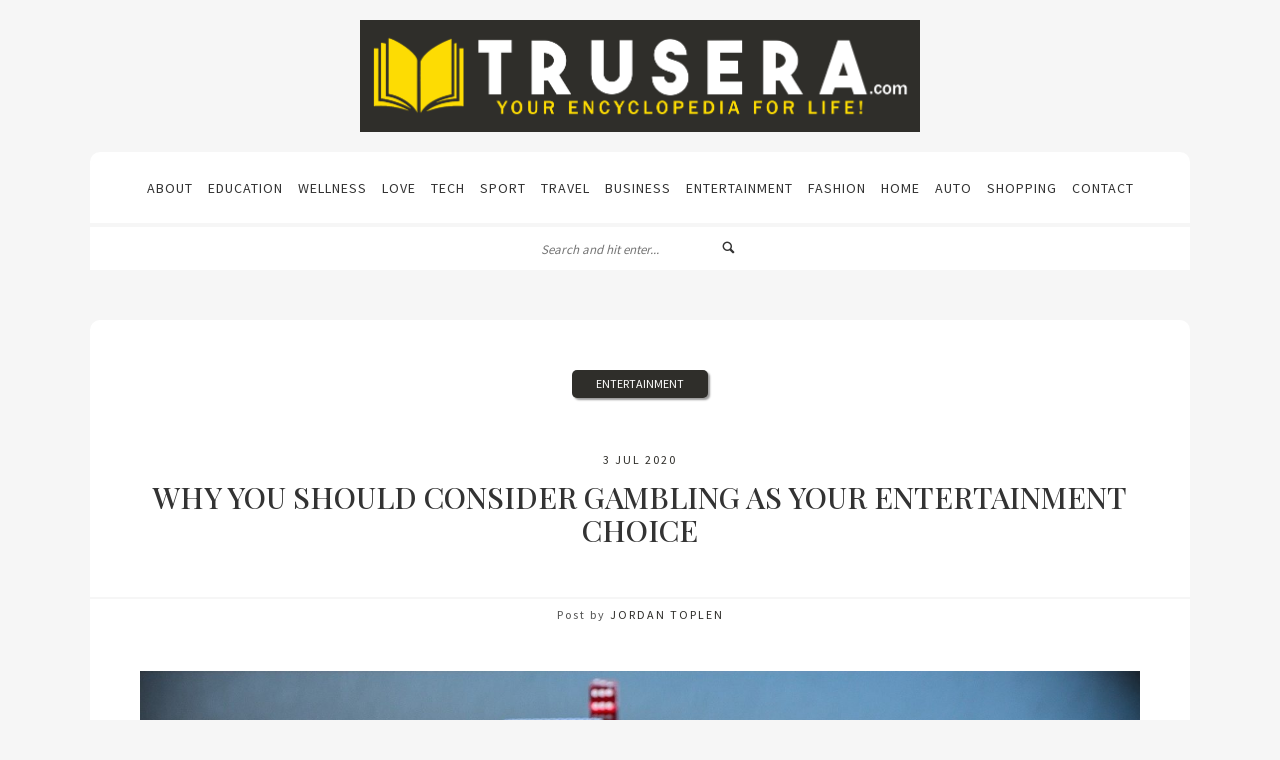

--- FILE ---
content_type: text/html; charset=UTF-8
request_url: https://www.trusera.com/why-you-should-consider-gambling-as-your-entertainment-choice/
body_size: 12645
content:
 <!doctype html>
 <!--[if lt IE 7]> <html class="no-js ie6 oldie"> <![endif]-->
 <!--[if IE 7]>    <html class="no-js ie7 oldie"> <![endif]-->
 <!--[if IE 8]>    <html class="no-js ie8 oldie"> <![endif]-->
 <!--[if IE 9]>    <html class="no-js ie9 oldie"> <![endif]-->
 <html class="no-js" lang="en-US">
 <head>
 
 <!-- start:global -->
 <meta charset="UTF-8" />
 <!--[if IE]><meta http-equiv="X-UA-Compatible" content="IE=Edge,chrome=1"><![endif]-->
 <!-- end:global -->
 
 <!-- start:responsive web design -->
 <meta name="viewport" content="width=device-width, initial-scale=1">
 <!-- end:responsive web design --> 
 
 <!-- start:head info -->
 <link rel="pingback" href="https://www.trusera.com/xmlrpc.php" />
 
  
 <!-- end:head info -->
 
 <!-- start:wp_head -->
 <meta name='robots' content='index, follow, max-image-preview:large, max-snippet:-1, max-video-preview:-1' />

	<!-- This site is optimized with the Yoast SEO plugin v22.8 - https://yoast.com/wordpress/plugins/seo/ -->
	<title>Why You Should Consider Gambling as Your Entertainment Choice - Trusera</title>
	<link rel="canonical" href="https://www.trusera.com/why-you-should-consider-gambling-as-your-entertainment-choice/" />
	<meta property="og:locale" content="en_US" />
	<meta property="og:type" content="article" />
	<meta property="og:title" content="Why You Should Consider Gambling as Your Entertainment Choice - Trusera" />
	<meta property="og:description" content="There are many betting games that draw crowds. These might be live crowds or even those on television. You likely have seen crowds around gamblers or maybe even been a part of the crowd. Maybe it was at a casino war even at someone&#8217;s home and they were playing poker, Blackjack, roulette, slots, or some [&hellip;]" />
	<meta property="og:url" content="https://www.trusera.com/why-you-should-consider-gambling-as-your-entertainment-choice/" />
	<meta property="og:site_name" content="Trusera" />
	<meta property="article:published_time" content="2020-07-03T15:27:23+00:00" />
	<meta property="og:image" content="https://www.trusera.com/wp-content/uploads/2020/06/poker-1564042_1920.jpg" />
	<meta property="og:image:width" content="1920" />
	<meta property="og:image:height" content="743" />
	<meta property="og:image:type" content="image/jpeg" />
	<meta name="author" content="Jordan Toplen" />
	<meta name="twitter:card" content="summary_large_image" />
	<meta name="twitter:label1" content="Written by" />
	<meta name="twitter:data1" content="Jordan Toplen" />
	<meta name="twitter:label2" content="Est. reading time" />
	<meta name="twitter:data2" content="3 minutes" />
	<script type="application/ld+json" class="yoast-schema-graph">{"@context":"https://schema.org","@graph":[{"@type":"WebPage","@id":"https://www.trusera.com/why-you-should-consider-gambling-as-your-entertainment-choice/","url":"https://www.trusera.com/why-you-should-consider-gambling-as-your-entertainment-choice/","name":"Why You Should Consider Gambling as Your Entertainment Choice - Trusera","isPartOf":{"@id":"https://www.trusera.com/#website"},"primaryImageOfPage":{"@id":"https://www.trusera.com/why-you-should-consider-gambling-as-your-entertainment-choice/#primaryimage"},"image":{"@id":"https://www.trusera.com/why-you-should-consider-gambling-as-your-entertainment-choice/#primaryimage"},"thumbnailUrl":"https://www.trusera.com/wp-content/uploads/2020/06/poker-1564042_1920.jpg","datePublished":"2020-07-03T15:27:23+00:00","dateModified":"2020-07-03T15:27:23+00:00","author":{"@id":"https://www.trusera.com/#/schema/person/5f1a641316642d5503aed1e0ff6e2e80"},"breadcrumb":{"@id":"https://www.trusera.com/why-you-should-consider-gambling-as-your-entertainment-choice/#breadcrumb"},"inLanguage":"en-US","potentialAction":[{"@type":"ReadAction","target":["https://www.trusera.com/why-you-should-consider-gambling-as-your-entertainment-choice/"]}]},{"@type":"ImageObject","inLanguage":"en-US","@id":"https://www.trusera.com/why-you-should-consider-gambling-as-your-entertainment-choice/#primaryimage","url":"https://www.trusera.com/wp-content/uploads/2020/06/poker-1564042_1920.jpg","contentUrl":"https://www.trusera.com/wp-content/uploads/2020/06/poker-1564042_1920.jpg","width":1920,"height":743},{"@type":"BreadcrumbList","@id":"https://www.trusera.com/why-you-should-consider-gambling-as-your-entertainment-choice/#breadcrumb","itemListElement":[{"@type":"ListItem","position":1,"name":"Home","item":"https://www.trusera.com/"},{"@type":"ListItem","position":2,"name":"Why You Should Consider Gambling as Your Entertainment Choice"}]},{"@type":"WebSite","@id":"https://www.trusera.com/#website","url":"https://www.trusera.com/","name":"Trusera","description":"Your Encyclopedia For Life!","potentialAction":[{"@type":"SearchAction","target":{"@type":"EntryPoint","urlTemplate":"https://www.trusera.com/?s={search_term_string}"},"query-input":"required name=search_term_string"}],"inLanguage":"en-US"},{"@type":"Person","@id":"https://www.trusera.com/#/schema/person/5f1a641316642d5503aed1e0ff6e2e80","name":"Jordan Toplen","image":{"@type":"ImageObject","inLanguage":"en-US","@id":"https://www.trusera.com/#/schema/person/image/","url":"https://secure.gravatar.com/avatar/fa12b6d1ccc5370127278ca935aaaddb?s=96&d=mm&r=g","contentUrl":"https://secure.gravatar.com/avatar/fa12b6d1ccc5370127278ca935aaaddb?s=96&d=mm&r=g","caption":"Jordan Toplen"}}]}</script>
	<!-- / Yoast SEO plugin. -->


<link rel='dns-prefetch' href='//platform-api.sharethis.com' />
<link rel='dns-prefetch' href='//fonts.googleapis.com' />
<link rel='preconnect' href='https://fonts.gstatic.com' crossorigin />
<link rel="alternate" type="application/rss+xml" title="Trusera &raquo; Feed" href="https://www.trusera.com/feed/" />
<script type="text/javascript">
/* <![CDATA[ */
window._wpemojiSettings = {"baseUrl":"https:\/\/s.w.org\/images\/core\/emoji\/15.0.3\/72x72\/","ext":".png","svgUrl":"https:\/\/s.w.org\/images\/core\/emoji\/15.0.3\/svg\/","svgExt":".svg","source":{"concatemoji":"https:\/\/www.trusera.com\/wp-includes\/js\/wp-emoji-release.min.js?ver=bc7b62ac4e2c2ab6dc70f3db4b1b27be"}};
/*! This file is auto-generated */
!function(i,n){var o,s,e;function c(e){try{var t={supportTests:e,timestamp:(new Date).valueOf()};sessionStorage.setItem(o,JSON.stringify(t))}catch(e){}}function p(e,t,n){e.clearRect(0,0,e.canvas.width,e.canvas.height),e.fillText(t,0,0);var t=new Uint32Array(e.getImageData(0,0,e.canvas.width,e.canvas.height).data),r=(e.clearRect(0,0,e.canvas.width,e.canvas.height),e.fillText(n,0,0),new Uint32Array(e.getImageData(0,0,e.canvas.width,e.canvas.height).data));return t.every(function(e,t){return e===r[t]})}function u(e,t,n){switch(t){case"flag":return n(e,"\ud83c\udff3\ufe0f\u200d\u26a7\ufe0f","\ud83c\udff3\ufe0f\u200b\u26a7\ufe0f")?!1:!n(e,"\ud83c\uddfa\ud83c\uddf3","\ud83c\uddfa\u200b\ud83c\uddf3")&&!n(e,"\ud83c\udff4\udb40\udc67\udb40\udc62\udb40\udc65\udb40\udc6e\udb40\udc67\udb40\udc7f","\ud83c\udff4\u200b\udb40\udc67\u200b\udb40\udc62\u200b\udb40\udc65\u200b\udb40\udc6e\u200b\udb40\udc67\u200b\udb40\udc7f");case"emoji":return!n(e,"\ud83d\udc26\u200d\u2b1b","\ud83d\udc26\u200b\u2b1b")}return!1}function f(e,t,n){var r="undefined"!=typeof WorkerGlobalScope&&self instanceof WorkerGlobalScope?new OffscreenCanvas(300,150):i.createElement("canvas"),a=r.getContext("2d",{willReadFrequently:!0}),o=(a.textBaseline="top",a.font="600 32px Arial",{});return e.forEach(function(e){o[e]=t(a,e,n)}),o}function t(e){var t=i.createElement("script");t.src=e,t.defer=!0,i.head.appendChild(t)}"undefined"!=typeof Promise&&(o="wpEmojiSettingsSupports",s=["flag","emoji"],n.supports={everything:!0,everythingExceptFlag:!0},e=new Promise(function(e){i.addEventListener("DOMContentLoaded",e,{once:!0})}),new Promise(function(t){var n=function(){try{var e=JSON.parse(sessionStorage.getItem(o));if("object"==typeof e&&"number"==typeof e.timestamp&&(new Date).valueOf()<e.timestamp+604800&&"object"==typeof e.supportTests)return e.supportTests}catch(e){}return null}();if(!n){if("undefined"!=typeof Worker&&"undefined"!=typeof OffscreenCanvas&&"undefined"!=typeof URL&&URL.createObjectURL&&"undefined"!=typeof Blob)try{var e="postMessage("+f.toString()+"("+[JSON.stringify(s),u.toString(),p.toString()].join(",")+"));",r=new Blob([e],{type:"text/javascript"}),a=new Worker(URL.createObjectURL(r),{name:"wpTestEmojiSupports"});return void(a.onmessage=function(e){c(n=e.data),a.terminate(),t(n)})}catch(e){}c(n=f(s,u,p))}t(n)}).then(function(e){for(var t in e)n.supports[t]=e[t],n.supports.everything=n.supports.everything&&n.supports[t],"flag"!==t&&(n.supports.everythingExceptFlag=n.supports.everythingExceptFlag&&n.supports[t]);n.supports.everythingExceptFlag=n.supports.everythingExceptFlag&&!n.supports.flag,n.DOMReady=!1,n.readyCallback=function(){n.DOMReady=!0}}).then(function(){return e}).then(function(){var e;n.supports.everything||(n.readyCallback(),(e=n.source||{}).concatemoji?t(e.concatemoji):e.wpemoji&&e.twemoji&&(t(e.twemoji),t(e.wpemoji)))}))}((window,document),window._wpemojiSettings);
/* ]]> */
</script>
<style id='wp-emoji-styles-inline-css' type='text/css'>

	img.wp-smiley, img.emoji {
		display: inline !important;
		border: none !important;
		box-shadow: none !important;
		height: 1em !important;
		width: 1em !important;
		margin: 0 0.07em !important;
		vertical-align: -0.1em !important;
		background: none !important;
		padding: 0 !important;
	}
</style>
<link rel='stylesheet' id='wp-block-library-css' href='https://www.trusera.com/wp-includes/css/dist/block-library/style.min.css?ver=bc7b62ac4e2c2ab6dc70f3db4b1b27be' type='text/css' media='all' />
<style id='classic-theme-styles-inline-css' type='text/css'>
/*! This file is auto-generated */
.wp-block-button__link{color:#fff;background-color:#32373c;border-radius:9999px;box-shadow:none;text-decoration:none;padding:calc(.667em + 2px) calc(1.333em + 2px);font-size:1.125em}.wp-block-file__button{background:#32373c;color:#fff;text-decoration:none}
</style>
<style id='global-styles-inline-css' type='text/css'>
body{--wp--preset--color--black: #000000;--wp--preset--color--cyan-bluish-gray: #abb8c3;--wp--preset--color--white: #ffffff;--wp--preset--color--pale-pink: #f78da7;--wp--preset--color--vivid-red: #cf2e2e;--wp--preset--color--luminous-vivid-orange: #ff6900;--wp--preset--color--luminous-vivid-amber: #fcb900;--wp--preset--color--light-green-cyan: #7bdcb5;--wp--preset--color--vivid-green-cyan: #00d084;--wp--preset--color--pale-cyan-blue: #8ed1fc;--wp--preset--color--vivid-cyan-blue: #0693e3;--wp--preset--color--vivid-purple: #9b51e0;--wp--preset--gradient--vivid-cyan-blue-to-vivid-purple: linear-gradient(135deg,rgba(6,147,227,1) 0%,rgb(155,81,224) 100%);--wp--preset--gradient--light-green-cyan-to-vivid-green-cyan: linear-gradient(135deg,rgb(122,220,180) 0%,rgb(0,208,130) 100%);--wp--preset--gradient--luminous-vivid-amber-to-luminous-vivid-orange: linear-gradient(135deg,rgba(252,185,0,1) 0%,rgba(255,105,0,1) 100%);--wp--preset--gradient--luminous-vivid-orange-to-vivid-red: linear-gradient(135deg,rgba(255,105,0,1) 0%,rgb(207,46,46) 100%);--wp--preset--gradient--very-light-gray-to-cyan-bluish-gray: linear-gradient(135deg,rgb(238,238,238) 0%,rgb(169,184,195) 100%);--wp--preset--gradient--cool-to-warm-spectrum: linear-gradient(135deg,rgb(74,234,220) 0%,rgb(151,120,209) 20%,rgb(207,42,186) 40%,rgb(238,44,130) 60%,rgb(251,105,98) 80%,rgb(254,248,76) 100%);--wp--preset--gradient--blush-light-purple: linear-gradient(135deg,rgb(255,206,236) 0%,rgb(152,150,240) 100%);--wp--preset--gradient--blush-bordeaux: linear-gradient(135deg,rgb(254,205,165) 0%,rgb(254,45,45) 50%,rgb(107,0,62) 100%);--wp--preset--gradient--luminous-dusk: linear-gradient(135deg,rgb(255,203,112) 0%,rgb(199,81,192) 50%,rgb(65,88,208) 100%);--wp--preset--gradient--pale-ocean: linear-gradient(135deg,rgb(255,245,203) 0%,rgb(182,227,212) 50%,rgb(51,167,181) 100%);--wp--preset--gradient--electric-grass: linear-gradient(135deg,rgb(202,248,128) 0%,rgb(113,206,126) 100%);--wp--preset--gradient--midnight: linear-gradient(135deg,rgb(2,3,129) 0%,rgb(40,116,252) 100%);--wp--preset--font-size--small: 13px;--wp--preset--font-size--medium: 20px;--wp--preset--font-size--large: 36px;--wp--preset--font-size--x-large: 42px;--wp--preset--spacing--20: 0.44rem;--wp--preset--spacing--30: 0.67rem;--wp--preset--spacing--40: 1rem;--wp--preset--spacing--50: 1.5rem;--wp--preset--spacing--60: 2.25rem;--wp--preset--spacing--70: 3.38rem;--wp--preset--spacing--80: 5.06rem;--wp--preset--shadow--natural: 6px 6px 9px rgba(0, 0, 0, 0.2);--wp--preset--shadow--deep: 12px 12px 50px rgba(0, 0, 0, 0.4);--wp--preset--shadow--sharp: 6px 6px 0px rgba(0, 0, 0, 0.2);--wp--preset--shadow--outlined: 6px 6px 0px -3px rgba(255, 255, 255, 1), 6px 6px rgba(0, 0, 0, 1);--wp--preset--shadow--crisp: 6px 6px 0px rgba(0, 0, 0, 1);}:where(.is-layout-flex){gap: 0.5em;}:where(.is-layout-grid){gap: 0.5em;}body .is-layout-flex{display: flex;}body .is-layout-flex{flex-wrap: wrap;align-items: center;}body .is-layout-flex > *{margin: 0;}body .is-layout-grid{display: grid;}body .is-layout-grid > *{margin: 0;}:where(.wp-block-columns.is-layout-flex){gap: 2em;}:where(.wp-block-columns.is-layout-grid){gap: 2em;}:where(.wp-block-post-template.is-layout-flex){gap: 1.25em;}:where(.wp-block-post-template.is-layout-grid){gap: 1.25em;}.has-black-color{color: var(--wp--preset--color--black) !important;}.has-cyan-bluish-gray-color{color: var(--wp--preset--color--cyan-bluish-gray) !important;}.has-white-color{color: var(--wp--preset--color--white) !important;}.has-pale-pink-color{color: var(--wp--preset--color--pale-pink) !important;}.has-vivid-red-color{color: var(--wp--preset--color--vivid-red) !important;}.has-luminous-vivid-orange-color{color: var(--wp--preset--color--luminous-vivid-orange) !important;}.has-luminous-vivid-amber-color{color: var(--wp--preset--color--luminous-vivid-amber) !important;}.has-light-green-cyan-color{color: var(--wp--preset--color--light-green-cyan) !important;}.has-vivid-green-cyan-color{color: var(--wp--preset--color--vivid-green-cyan) !important;}.has-pale-cyan-blue-color{color: var(--wp--preset--color--pale-cyan-blue) !important;}.has-vivid-cyan-blue-color{color: var(--wp--preset--color--vivid-cyan-blue) !important;}.has-vivid-purple-color{color: var(--wp--preset--color--vivid-purple) !important;}.has-black-background-color{background-color: var(--wp--preset--color--black) !important;}.has-cyan-bluish-gray-background-color{background-color: var(--wp--preset--color--cyan-bluish-gray) !important;}.has-white-background-color{background-color: var(--wp--preset--color--white) !important;}.has-pale-pink-background-color{background-color: var(--wp--preset--color--pale-pink) !important;}.has-vivid-red-background-color{background-color: var(--wp--preset--color--vivid-red) !important;}.has-luminous-vivid-orange-background-color{background-color: var(--wp--preset--color--luminous-vivid-orange) !important;}.has-luminous-vivid-amber-background-color{background-color: var(--wp--preset--color--luminous-vivid-amber) !important;}.has-light-green-cyan-background-color{background-color: var(--wp--preset--color--light-green-cyan) !important;}.has-vivid-green-cyan-background-color{background-color: var(--wp--preset--color--vivid-green-cyan) !important;}.has-pale-cyan-blue-background-color{background-color: var(--wp--preset--color--pale-cyan-blue) !important;}.has-vivid-cyan-blue-background-color{background-color: var(--wp--preset--color--vivid-cyan-blue) !important;}.has-vivid-purple-background-color{background-color: var(--wp--preset--color--vivid-purple) !important;}.has-black-border-color{border-color: var(--wp--preset--color--black) !important;}.has-cyan-bluish-gray-border-color{border-color: var(--wp--preset--color--cyan-bluish-gray) !important;}.has-white-border-color{border-color: var(--wp--preset--color--white) !important;}.has-pale-pink-border-color{border-color: var(--wp--preset--color--pale-pink) !important;}.has-vivid-red-border-color{border-color: var(--wp--preset--color--vivid-red) !important;}.has-luminous-vivid-orange-border-color{border-color: var(--wp--preset--color--luminous-vivid-orange) !important;}.has-luminous-vivid-amber-border-color{border-color: var(--wp--preset--color--luminous-vivid-amber) !important;}.has-light-green-cyan-border-color{border-color: var(--wp--preset--color--light-green-cyan) !important;}.has-vivid-green-cyan-border-color{border-color: var(--wp--preset--color--vivid-green-cyan) !important;}.has-pale-cyan-blue-border-color{border-color: var(--wp--preset--color--pale-cyan-blue) !important;}.has-vivid-cyan-blue-border-color{border-color: var(--wp--preset--color--vivid-cyan-blue) !important;}.has-vivid-purple-border-color{border-color: var(--wp--preset--color--vivid-purple) !important;}.has-vivid-cyan-blue-to-vivid-purple-gradient-background{background: var(--wp--preset--gradient--vivid-cyan-blue-to-vivid-purple) !important;}.has-light-green-cyan-to-vivid-green-cyan-gradient-background{background: var(--wp--preset--gradient--light-green-cyan-to-vivid-green-cyan) !important;}.has-luminous-vivid-amber-to-luminous-vivid-orange-gradient-background{background: var(--wp--preset--gradient--luminous-vivid-amber-to-luminous-vivid-orange) !important;}.has-luminous-vivid-orange-to-vivid-red-gradient-background{background: var(--wp--preset--gradient--luminous-vivid-orange-to-vivid-red) !important;}.has-very-light-gray-to-cyan-bluish-gray-gradient-background{background: var(--wp--preset--gradient--very-light-gray-to-cyan-bluish-gray) !important;}.has-cool-to-warm-spectrum-gradient-background{background: var(--wp--preset--gradient--cool-to-warm-spectrum) !important;}.has-blush-light-purple-gradient-background{background: var(--wp--preset--gradient--blush-light-purple) !important;}.has-blush-bordeaux-gradient-background{background: var(--wp--preset--gradient--blush-bordeaux) !important;}.has-luminous-dusk-gradient-background{background: var(--wp--preset--gradient--luminous-dusk) !important;}.has-pale-ocean-gradient-background{background: var(--wp--preset--gradient--pale-ocean) !important;}.has-electric-grass-gradient-background{background: var(--wp--preset--gradient--electric-grass) !important;}.has-midnight-gradient-background{background: var(--wp--preset--gradient--midnight) !important;}.has-small-font-size{font-size: var(--wp--preset--font-size--small) !important;}.has-medium-font-size{font-size: var(--wp--preset--font-size--medium) !important;}.has-large-font-size{font-size: var(--wp--preset--font-size--large) !important;}.has-x-large-font-size{font-size: var(--wp--preset--font-size--x-large) !important;}
.wp-block-button.is-style-outline .wp-block-button__link{background: transparent none;border-color: currentColor;border-width: 2px;border-style: solid;color: currentColor;padding-top: 0.667em;padding-right: 1.33em;padding-bottom: 0.667em;padding-left: 1.33em;}
.wp-block-site-logo.is-style-rounded{border-radius: 9999px;}
.wp-block-navigation a:where(:not(.wp-element-button)){color: inherit;}
:where(.wp-block-post-template.is-layout-flex){gap: 1.25em;}:where(.wp-block-post-template.is-layout-grid){gap: 1.25em;}
:where(.wp-block-columns.is-layout-flex){gap: 2em;}:where(.wp-block-columns.is-layout-grid){gap: 2em;}
.wp-block-pullquote{font-size: 1.5em;line-height: 1.6;}
</style>
<link rel='stylesheet' id='contact-form-7-css' href='https://www.trusera.com/wp-content/plugins/contact-form-7/includes/css/styles.css?ver=5.9.5' type='text/css' media='all' />
<style id='contact-form-7-inline-css' type='text/css'>
.wpcf7 .wpcf7-recaptcha iframe {margin-bottom: 0;}.wpcf7 .wpcf7-recaptcha[data-align="center"] > div {margin: 0 auto;}.wpcf7 .wpcf7-recaptcha[data-align="right"] > div {margin: 0 0 0 auto;}
</style>
<link rel='stylesheet' id='fastgallery-main-style-css' href='https://www.trusera.com/wp-content/plugins/fastgallery/css/style.css?ver=bc7b62ac4e2c2ab6dc70f3db4b1b27be' type='text/css' media='all' />
<link rel='stylesheet' id='photobox-css' href='https://www.trusera.com/wp-content/plugins/fastgallery/css/photobox.css?ver=bc7b62ac4e2c2ab6dc70f3db4b1b27be' type='text/css' media='all' />
<link rel='stylesheet' id='photoboxie-css' href='https://www.trusera.com/wp-content/plugins/fastgallery/css/photobox.ie.css?ver=bc7b62ac4e2c2ab6dc70f3db4b1b27be' type='text/css' media='all' />
<link rel='stylesheet' id='photobox-style-css' href='https://www.trusera.com/wp-content/plugins/fastgallery/css/photobox-style.css?ver=bc7b62ac4e2c2ab6dc70f3db4b1b27be' type='text/css' media='all' />
<link rel='stylesheet' id='prettyPhoto-css' href='https://www.trusera.com/wp-content/plugins/fastgallery/css/prettyPhoto.css?ver=bc7b62ac4e2c2ab6dc70f3db4b1b27be' type='text/css' media='all' />
<link rel='stylesheet' id='magnific-popup-css' href='https://www.trusera.com/wp-content/plugins/fastgallery/css/magnific-popup.css?ver=bc7b62ac4e2c2ab6dc70f3db4b1b27be' type='text/css' media='all' />
<link rel='stylesheet' id='fotorama-css-css' href='https://www.trusera.com/wp-content/plugins/fastgallery/css/fotorama.css?ver=bc7b62ac4e2c2ab6dc70f3db4b1b27be' type='text/css' media='all' />
<link rel='stylesheet' id='fonts-css' href='https://www.trusera.com/wp-content/plugins/fastgallery/css/fonts.css?ver=bc7b62ac4e2c2ab6dc70f3db4b1b27be' type='text/css' media='all' />
<link rel='stylesheet' id='bootstrap-css' href='https://www.trusera.com/wp-content/themes/tada/assets/css/bootstrap.css?ver=bc7b62ac4e2c2ab6dc70f3db4b1b27be' type='text/css' media='all' />
<link rel='stylesheet' id='tada-dynamic-css' href='https://www.trusera.com/wp-content/themes/tada/assets/css/dynamic.css?ver=bc7b62ac4e2c2ab6dc70f3db4b1b27be' type='text/css' media='all' />
<link rel='stylesheet' id='tada-style-css' href='https://www.trusera.com/wp-content/themes/tada/assets/css/style.css?ver=bc7b62ac4e2c2ab6dc70f3db4b1b27be' type='text/css' media='all' />
<link rel='stylesheet' id='tada-fonts-css' href='https://www.trusera.com/wp-content/themes/tada/assets/css/fonts.css?ver=bc7b62ac4e2c2ab6dc70f3db4b1b27be' type='text/css' media='all' />
<link rel='stylesheet' id='dynamic-css-css' href='https://www.trusera.com/wp-admin/admin-ajax.php?action=dynamic_css_action&#038;wpnonce=0b7f7cc1c0&#038;ver=1' type='text/css' media='all' />
<link rel='stylesheet' id='redux-google-fonts-css' href='//fonts.googleapis.com/css?family=Source+Sans+Pro%3A400%7CPlayfair+Display%3A400&#038;subset=latin' type='text/css' media='all' />
<link rel='stylesheet' id='recent-posts-widget-with-thumbnails-public-style-css' href='https://www.trusera.com/wp-content/plugins/recent-posts-widget-with-thumbnails/public.css?ver=7.1.1' type='text/css' media='all' />
<link rel="preload" as="style" href="https://fonts.googleapis.com/css?family=Source%20Sans%20Pro:400%7CPlayfair%20Display:400,500,600,700,800,900,400italic,500italic,600italic,700italic,800italic,900italic&#038;subset=latin&#038;display=swap&#038;ver=1718463282" /><link rel="stylesheet" href="https://fonts.googleapis.com/css?family=Source%20Sans%20Pro:400%7CPlayfair%20Display:400,500,600,700,800,900,400italic,500italic,600italic,700italic,800italic,900italic&#038;subset=latin&#038;display=swap&#038;ver=1718463282" media="print" onload="this.media='all'"><noscript><link rel="stylesheet" href="https://fonts.googleapis.com/css?family=Source%20Sans%20Pro:400%7CPlayfair%20Display:400,500,600,700,800,900,400italic,500italic,600italic,700italic,800italic,900italic&#038;subset=latin&#038;display=swap&#038;ver=1718463282" /></noscript><script type="text/javascript" src="https://www.trusera.com/wp-includes/js/jquery/jquery.min.js?ver=3.7.1" id="jquery-core-js"></script>
<script type="text/javascript" src="https://www.trusera.com/wp-includes/js/jquery/jquery-migrate.min.js?ver=3.4.1" id="jquery-migrate-js"></script>
<script type="text/javascript" src="https://www.trusera.com/wp-content/plugins/wp-hide-post/public/js/wp-hide-post-public.js?ver=2.0.10" id="wp-hide-post-js"></script>
<script type="text/javascript" src="//platform-api.sharethis.com/js/sharethis.js#source=googleanalytics-wordpress#product=ga&amp;property=5eea4056b900a200126bbb20" id="googleanalytics-platform-sharethis-js"></script>
<link rel="https://api.w.org/" href="https://www.trusera.com/wp-json/" /><link rel="alternate" type="application/json" href="https://www.trusera.com/wp-json/wp/v2/posts/489" /><link rel="EditURI" type="application/rsd+xml" title="RSD" href="https://www.trusera.com/xmlrpc.php?rsd" />
<link rel="alternate" type="application/json+oembed" href="https://www.trusera.com/wp-json/oembed/1.0/embed?url=https%3A%2F%2Fwww.trusera.com%2Fwhy-you-should-consider-gambling-as-your-entertainment-choice%2F" />
<link rel="alternate" type="text/xml+oembed" href="https://www.trusera.com/wp-json/oembed/1.0/embed?url=https%3A%2F%2Fwww.trusera.com%2Fwhy-you-should-consider-gambling-as-your-entertainment-choice%2F&#038;format=xml" />
<meta name="generator" content="Redux 4.4.17" /><link rel="icon" href="https://www.trusera.com/wp-content/uploads/2019/06/cropped-site_icon-1-32x32.png" sizes="32x32" />
<link rel="icon" href="https://www.trusera.com/wp-content/uploads/2019/06/cropped-site_icon-1-192x192.png" sizes="192x192" />
<link rel="apple-touch-icon" href="https://www.trusera.com/wp-content/uploads/2019/06/cropped-site_icon-1-180x180.png" />
<meta name="msapplication-TileImage" content="https://www.trusera.com/wp-content/uploads/2019/06/cropped-site_icon-1-270x270.png" />
		<style type="text/css" id="wp-custom-css">
			.logo-container {margin-top:20px;}
.logo-container img {max-width:560px}
nav > ul {padding:0px 10px;}
nav ul > li a {padding:0px 6px;letter-spacing:1px;}
nav {margin-top:20px;}
.tada-search {padding:10px 20px;}
nav.sticky {display:none;}
.post-text .text {letter-spacing:1px;font-weight:400;}
.post-text .text a, a {color:#e48c00;}
.rpwwt-widget ul li {margin-bottom:1px;}
.single.postid-795 .post-text h2 {text-transform:none;}		</style>
		 <!-- end:wp_head --> 
 
 </head>
 <body data-rsssl=1 class="post-template-default single single-post postid-489 single-format-standard">
 
 <!-- start:preloader -->
  
 
                             
                            
                             <!-- end:preloader -->
 
 <!-- start:header content -->
  
 <header class="tada-container">
 
 	    <!-- start:logo container --> 
    	<div class="logo-container">
        
        	<a href="https://www.trusera.com/">
            
            	            	
                	<img src="https://www.trusera.com/wp-content/uploads/2023/06/Trusera.svg" alt="Logo">
				
				            
            </a>            
            
            <!-- start:social -->
                        <!-- end:social -->
            
        </div>
 		<!-- end:logo container -->
 
 
		<!-- start:menu -->
 		 
 <!-- start:menu desktop --> 
 	
        	<nav class="menu-desktop menu-sticky">
        		<ul id="menu-main-menu" class="tada-menu"><li id="menu-item-30" class="menu-item menu-item-type-post_type menu-item-object-page menu-item-30"><a href="https://www.trusera.com/about/">About</a></li>
<li id="menu-item-40" class="menu-item menu-item-type-taxonomy menu-item-object-category menu-item-40"><a href="https://www.trusera.com/category/education/">Education</a></li>
<li id="menu-item-39" class="menu-item menu-item-type-taxonomy menu-item-object-category menu-item-39"><a href="https://www.trusera.com/category/wellness/">Wellness</a></li>
<li id="menu-item-37" class="menu-item menu-item-type-taxonomy menu-item-object-category menu-item-37"><a href="https://www.trusera.com/category/love/">Love</a></li>
<li id="menu-item-38" class="menu-item menu-item-type-taxonomy menu-item-object-category menu-item-38"><a href="https://www.trusera.com/category/tech/">Tech</a></li>
<li id="menu-item-42" class="menu-item menu-item-type-taxonomy menu-item-object-category menu-item-42"><a href="https://www.trusera.com/category/sport/">Sport</a></li>
<li id="menu-item-34" class="menu-item menu-item-type-taxonomy menu-item-object-category menu-item-34"><a href="https://www.trusera.com/category/travel/">Travel</a></li>
<li id="menu-item-33" class="menu-item menu-item-type-taxonomy menu-item-object-category menu-item-33"><a href="https://www.trusera.com/category/business/">Business</a></li>
<li id="menu-item-35" class="menu-item menu-item-type-taxonomy menu-item-object-category current-post-ancestor current-menu-parent current-post-parent menu-item-35"><a href="https://www.trusera.com/category/entertainment/">Entertainment</a></li>
<li id="menu-item-36" class="menu-item menu-item-type-taxonomy menu-item-object-category menu-item-36"><a href="https://www.trusera.com/category/fashion/">Fashion</a></li>
<li id="menu-item-41" class="menu-item menu-item-type-taxonomy menu-item-object-category menu-item-41"><a href="https://www.trusera.com/category/home/">Home</a></li>
<li id="menu-item-32" class="menu-item menu-item-type-taxonomy menu-item-object-category menu-item-32"><a href="https://www.trusera.com/category/auto/">Auto</a></li>
<li id="menu-item-43" class="menu-item menu-item-type-taxonomy menu-item-object-category menu-item-43"><a href="https://www.trusera.com/category/shopping/">Shopping</a></li>
<li id="menu-item-31" class="menu-item menu-item-type-post_type menu-item-object-page menu-item-31"><a href="https://www.trusera.com/contact/">Contact</a></li>
</ul>			</nav>	
  <!-- end:menu desktop -->  
 
 
 <!-- start:menu responsive -->
 <div class="menu-responsive-container"> 
    <div class="open-menu-responsive">|||</div> 
    <div class="close-menu-responsive">|</div>              
    <div class="menu-responsive">  
     <ul id="menu-main-menu-1" class="tada-menu"><li class="menu-item menu-item-type-post_type menu-item-object-page menu-item-30"><a href="https://www.trusera.com/about/">About</a></li>
<li class="menu-item menu-item-type-taxonomy menu-item-object-category menu-item-40"><a href="https://www.trusera.com/category/education/">Education</a></li>
<li class="menu-item menu-item-type-taxonomy menu-item-object-category menu-item-39"><a href="https://www.trusera.com/category/wellness/">Wellness</a></li>
<li class="menu-item menu-item-type-taxonomy menu-item-object-category menu-item-37"><a href="https://www.trusera.com/category/love/">Love</a></li>
<li class="menu-item menu-item-type-taxonomy menu-item-object-category menu-item-38"><a href="https://www.trusera.com/category/tech/">Tech</a></li>
<li class="menu-item menu-item-type-taxonomy menu-item-object-category menu-item-42"><a href="https://www.trusera.com/category/sport/">Sport</a></li>
<li class="menu-item menu-item-type-taxonomy menu-item-object-category menu-item-34"><a href="https://www.trusera.com/category/travel/">Travel</a></li>
<li class="menu-item menu-item-type-taxonomy menu-item-object-category menu-item-33"><a href="https://www.trusera.com/category/business/">Business</a></li>
<li class="menu-item menu-item-type-taxonomy menu-item-object-category current-post-ancestor current-menu-parent current-post-parent menu-item-35"><a href="https://www.trusera.com/category/entertainment/">Entertainment</a></li>
<li class="menu-item menu-item-type-taxonomy menu-item-object-category menu-item-36"><a href="https://www.trusera.com/category/fashion/">Fashion</a></li>
<li class="menu-item menu-item-type-taxonomy menu-item-object-category menu-item-41"><a href="https://www.trusera.com/category/home/">Home</a></li>
<li class="menu-item menu-item-type-taxonomy menu-item-object-category menu-item-32"><a href="https://www.trusera.com/category/auto/">Auto</a></li>
<li class="menu-item menu-item-type-taxonomy menu-item-object-category menu-item-43"><a href="https://www.trusera.com/category/shopping/">Shopping</a></li>
<li class="menu-item menu-item-type-post_type menu-item-object-page menu-item-31"><a href="https://www.trusera.com/contact/">Contact</a></li>
</ul> 	</div>
 </div>
 <!-- end:menu responsive -->		<!-- end:menu -->
     

        <!-- start:search -->
                    <div class="tada-search">
                <form action="https://www.trusera.com//" method="get">
                    <div class="form-group-search">
                        <input type="search" class="search-field" name="s" placeholder="Search and hit enter...">
                        <button type="submit" class="search-btn"><i class="icon-search4"></i></button>
                    </div>
                </form>
            </div>
        		<!-- end:search -->


		<!-- start:slider -->
 		 
 
 		<!-- end:slider --> 
 
 </header>                      <!-- end:header content -->    
  <!-- start:post section -->
 <section class="tada-container content-posts post post-full-width sidebar-none">
 
 
	  
     <!-- start:sidebar none - full width -->
        <div class="content col-xs-12">
             <!-- start:page content -->
              
 <!-- start:loop post -->			
  	<article id="post-489" class="post-489 post type-post status-publish format-standard has-post-thumbnail hentry category-entertainment">
    	
         
		 
        	<!-- Page Features Image -->
         	<!-- <div class="post-image">
                	                     
         	</div>
-->
 		          
        <div class="category"><a href="https://www.trusera.com/category/entertainment/" title="View all posts in Entertainment">Entertainment</a></div>       
        
        
        <!-- Page Title -->
        <div class="post-text">
        	<span class="date">3 Jul 2020</span>
            <h2>Why You Should Consider Gambling as Your Entertainment Choice</h2>
        </div> 
        
        <!-- Page Content -->                
        <div class="post-text text-content">
        	<div class="post-by">Post by <a href="https://www.trusera.com/author/jeremyassistant/">Jordan Toplen</a></div>                  
            <div class="text">            	
            	<p><span style="font-weight: 400"><img fetchpriority="high" decoding="async" class="alignnone size-full wp-image-481" src="https://www.trusera.com/wp-content/uploads/2020/06/poker-1564042_1920.jpg" alt="" width="1920" height="743" srcset="https://www.trusera.com/wp-content/uploads/2020/06/poker-1564042_1920.jpg 1920w, https://www.trusera.com/wp-content/uploads/2020/06/poker-1564042_1920-300x116.jpg 300w, https://www.trusera.com/wp-content/uploads/2020/06/poker-1564042_1920-1024x396.jpg 1024w, https://www.trusera.com/wp-content/uploads/2020/06/poker-1564042_1920-768x297.jpg 768w, https://www.trusera.com/wp-content/uploads/2020/06/poker-1564042_1920-1536x594.jpg 1536w, https://www.trusera.com/wp-content/uploads/2020/06/poker-1564042_1920-500x193.jpg 500w, https://www.trusera.com/wp-content/uploads/2020/06/poker-1564042_1920-1000x387.jpg 1000w" sizes="(max-width: 1920px) 100vw, 1920px" />There are many betting games that draw crowds. These might be live crowds or even those on television. You likely have seen crowds around gamblers or maybe even been a part of the crowd. Maybe it was at a casino war even at someone&#8217;s home and they were playing poker, Blackjack, roulette, slots, or some other game you can find at a top</span><a href="https://www.casinochan.com/en-CA"> <span style="font-weight: 400">online casino</span></a><span style="font-weight: 400">.. </span></p>
<p><span style="font-weight: 400">In some nations gambling is prohibited, however in some states of the USA, some cities of Canada as well as most EU nations wagering is allowed and enjoyed by millions.</span></p>
<h4><b>Popular Betting Styles </b></h4>
<p><span style="font-weight: 400">Depending on what part of the world you are in, different types of gambling a popular. However there are some types of gambling that are popular no matter where you go. For instance whether you are in Thailand or Canada you can be sure that lotteries are popular. Math games like Bingo or Keno are also very popular no matter where you are in the world. Slot machines since their invention have been attracting huge crowds everywhere and this continues today. In fact casinos around the world count slot machines as their number one attraction. Sports betting is also a huge industry in most countries. You can bet on anything from professional sports teams to racing dogs depending on what part of the world you were in.</span></p>
<h4><b>Online Gaming</b></h4>
<p><span style="font-weight: 400">The fastest growing type of gambling today is online gambling which includes online casino gambling, sports betting, and lotteries. In terms of online casino gambling, all of your favorite games including blackjack, baccarat, craps, slots, video poker and competition poker are represented. These websites and apps offer a full Casino experience to members. You can play anywhere you have an Internet connected device and internet service oh, and the casinos are open 24/7, 365 days of the year. Due to advances in Internet and smartphone technology, mobile casino gambling is the emerging Superstar. Today tens of billions of dollars is spent at online casino gambling websites. A comfortable amount of money spent on sports betting and online lotteries attract more than 10 billion dollars’ worth of Revenue each year.</span></p>
<h4><b>Popular Poker</b><span style="font-weight: 400"> </span></h4>
<p><span style="font-weight: 400">According to some reports, one in 4 bettors <a href="https://www.trusera.com/playing-it-safe-how-to-safely-play-online/">play online</a>. Often they select poker as their game of choice and the most popular type of poker played today is Texas Hold’em.</span><b> </b></p>
<h4><b>Online Lotteries</b></h4>
<p><span style="font-weight: 400"><a href="https://www.forbes.com/sites/nathanvardi/2012/03/30/why-you-cant-buy-your-540-million-lottery-ticket-online/#f197b9c2088d">Lotteries online</a> are usually extensions of the lotteries offered in cities and countries around the world. You can now compete in lotteries in other countries which brings those other countries more revenue and gives more people chances to win. As most people know, the odds of winning a lottery are astronomical, but this doesn&#8217;t ever stop Millions from participating in the largest lotteries in the world.</span></p>
<p><span style="font-weight: 400">The initial manifestation of lottery gambling was the purchase of tickets to the Liechtenstein International Lottery in October 1994. According to some reports, today the globe betting market is approximated at $ 40 billion for lotteries.</span></p>
<p><span style="font-weight: 400">No matter which type of gamlbing you xchoose you wil have fun and get the chance to win big. </span></p>
 			</div>
            <div class="clearfix"></div>
        </div>        
 		<div class="social-post">
		<a target="_blank" href="http://www.facebook.com/sharer.php?u=https://www.trusera.com/why-you-should-consider-gambling-as-your-entertainment-choice/&amp;t=why%20you%20should%20consider%20gambling%20as%20your%20entertainment%20choice" title="Click to share this post on Facebook"><i class="icon-facebook5"></i></a>
		<a target="_blank" href="http://twitter.com/home?status=https://www.trusera.com/why-you-should-consider-gambling-as-your-entertainment-choice/" title="Click to share this post on Twitter"><i class="icon-twitter4"></i></a>
        <a target="_blank" href="https://plus.google.com/share?url=https://www.trusera.com/why-you-should-consider-gambling-as-your-entertainment-choice/" title="Click to share this post on Google+"><i class="icon-google-plus"></i></a>
        <a target="_blank" href="http://www.linkedin.com/shareArticle?mini=true&amp;url=https://www.trusera.com/why-you-should-consider-gambling-as-your-entertainment-choice/" title="Click to share this post on Linkedin"><i class="icon-linkedin2"></i></a><div class="clearfix"></div></div>
 	
    	                      
        <div class="navigation-post">
        
                    
                        <div class="prev-post">
                                <img width="60" height="60" src="https://www.trusera.com/wp-content/uploads/2020/06/office-620817_1280-70x70.jpg" class="attachment-60x60 size-60x60 wp-post-image" alt="" decoding="async" srcset="https://www.trusera.com/wp-content/uploads/2020/06/office-620817_1280-70x70.jpg 70w, https://www.trusera.com/wp-content/uploads/2020/06/office-620817_1280-150x150.jpg 150w, https://www.trusera.com/wp-content/uploads/2020/06/office-620817_1280-800x800.jpg 800w" sizes="(max-width: 60px) 100vw, 60px" />                     
                                <a href="https://www.trusera.com/?post_type=post&p=484" class="prev">
                                	<i class="icon-arrow-left8"></i> Previous Post									<span class="name-post">Is a Warrant Going to Set Your Life Back?</span>
                                </a>
                             <div class="clearfix"></div>
                        </div>    
                  
                
                          
                        
                        <div class="next-post">
                        	<a href="https://www.trusera.com/?post_type=post&p=491" class="next">
                        		Next Post <i class="icon-arrow-right8"></i>                            
                            	<span class="name-post">4 Types of Real World Education You Shouldn't Pass Up</span>
                            </a>
                            <img width="60" height="60" src="https://www.trusera.com/wp-content/uploads/2020/07/laptop-3087585_1280-70x70.jpg" class="attachment-60x60 size-60x60 wp-post-image" alt="" decoding="async" srcset="https://www.trusera.com/wp-content/uploads/2020/07/laptop-3087585_1280-70x70.jpg 70w, https://www.trusera.com/wp-content/uploads/2020/07/laptop-3087585_1280-150x150.jpg 150w, https://www.trusera.com/wp-content/uploads/2020/07/laptop-3087585_1280-800x800.jpg 800w" sizes="(max-width: 60px) 100vw, 60px" />                        	<div class="clearfix"></div>
                        </div>                    
                    
            
            	<div class="clearfix"></div>
        
        </div>
		
    	        
        
        
              

    
    </article>
  <!-- end:loop post -->             <!-- end:page content -->	
        </div>
     <!-- end:sidebar none - full width -->
     	 
     
	   
     
     
     
	      
      	
    <div class="clearfix"></div>
 </section>
 <!-- end:post section -->
 
 
  
 <!-- start:wp_footer -->
 <footer class="tada-container">
 
	  
 
 
 
 
 
	 

	             
 			<div class="footer-bottom">
				                    <!-- start:footer text -->
                    <span class="copyright">© Trusera.com. All Rights Reserved</span>
                    <!-- end:footer text -->
                        
                                    <!-- start:footer text -->
                    <span class="backtotop">TOP <i class="icon-arrow-up7"></i></span>
                    <!-- end:footer text -->
                                <div class="clearfix"></div>
            </div>
                
        
 </footer>	
 <!-- end:wp_footer -->
  
 <script type="text/javascript" src="https://www.trusera.com/wp-content/plugins/contact-form-7/includes/swv/js/index.js?ver=5.9.5" id="swv-js"></script>
<script type="text/javascript" id="contact-form-7-js-extra">
/* <![CDATA[ */
var wpcf7 = {"api":{"root":"https:\/\/www.trusera.com\/wp-json\/","namespace":"contact-form-7\/v1"}};
/* ]]> */
</script>
<script type="text/javascript" src="https://www.trusera.com/wp-content/plugins/contact-form-7/includes/js/index.js?ver=5.9.5" id="contact-form-7-js"></script>
<script type="text/javascript" src="https://www.trusera.com/wp-includes/js/imagesloaded.min.js?ver=5.0.0" id="imagesloaded-js"></script>
<script type="text/javascript" src="https://www.trusera.com/wp-includes/js/masonry.min.js?ver=4.2.2" id="masonry-js"></script>
<script type="text/javascript" src="https://www.trusera.com/wp-includes/js/jquery/jquery.masonry.min.js?ver=3.1.2b" id="jquery-masonry-js"></script>
<script type="text/javascript" src="https://www.trusera.com/wp-content/plugins/fastgallery/js/frontend.js?ver=bc7b62ac4e2c2ab6dc70f3db4b1b27be" id="fastgallery-frontend-script-js"></script>
<script type="text/javascript" src="https://www.trusera.com/wp-content/plugins/fastgallery/js/photobox.js?ver=bc7b62ac4e2c2ab6dc70f3db4b1b27be" id="photobox-js-js"></script>
<script type="text/javascript" src="https://www.trusera.com/wp-content/plugins/fastgallery/js/jquery.prettyPhoto.js?ver=bc7b62ac4e2c2ab6dc70f3db4b1b27be" id="prettyPhoto-js-js"></script>
<script type="text/javascript" src="https://www.trusera.com/wp-content/plugins/fastgallery/js/jquery.magnific-popup.js?ver=bc7b62ac4e2c2ab6dc70f3db4b1b27be" id="magnific-popup-js-js"></script>
<script type="text/javascript" src="https://www.trusera.com/wp-content/plugins/fastgallery/js/fotorama.js?ver=bc7b62ac4e2c2ab6dc70f3db4b1b27be" id="fotorama.js-js"></script>
<script type="text/javascript" src="https://www.trusera.com/wp-content/themes/tada/assets/js/main.js?ver=bc7b62ac4e2c2ab6dc70f3db4b1b27be" id="tada-main-js-js"></script>
<script type="text/javascript" src="https://www.trusera.com/wp-content/themes/tada/assets/js/main.js?ver=bc7b62ac4e2c2ab6dc70f3db4b1b27be" id="tada-custom-js-js"></script>
<script type="text/javascript" id="tada-custom-js-js-after">
/* <![CDATA[ */
jQuery(document).ready(function(){

});
/* ]]> */
</script>
 
 </body>
 </html>        

--- FILE ---
content_type: text/css;charset=UTF-8
request_url: https://www.trusera.com/wp-admin/admin-ajax.php?action=dynamic_css_action&wpnonce=0b7f7cc1c0&ver=1
body_size: 1524
content:
	
		
    body {
    	background-color:rgba(246,246,246,1);
    }
    
        body {
    	font-family:Source Sans Pro;
    }
    .post-text h2,
    .page .tada-blog-1-column .post-text h2, 
    .page .tada-blog-2-columns .post-text h2,
    .page .tada-blog-3-columns .post-text h2,
    .navigation-post .name-post,
    .author-name,
    .related-title a,
    .latest-posts .info-post h5 a {
    	font-family:Playfair Display;
    }
    
    
    
     
    #preloader-container, 
    nav li:hover ul.submenu li a:hover,
    .related-text, 
    .related-author,
    .newsletter form input,
    .related-post-without-thumb {
        background:#2f2e2a;
    }
    nav li:hover > ul.submenu,
    .navigation-post .prev-post,
    .navigation-post .next-post,
    .author-post,
    .comments-list {
        border:1px solid #2f2e2a;
    }
    nav li:hover ul.submenu li,
    .menu-responsive li:hover ul.submenu li {
        border-bottom:1px solid #2f2e2a;	
    }
    .menu-responsive .submenu {
        border-top:1px solid #f6f6f6;
        border-bottom:1px solid #2f2e2a;
    }
    
    
    
     
    a:hover,
    .tada-social a:hover,
    nav i,
    nav .active,
	.current-menu-item > a,
	.current-menu-ancestor > a,
    nav > ul > li a:hover,
    nav li:hover ul.submenu li a:hover,
    .menu-responsive i,
    .menu-responsive .active,
    .menu-responsive > ul > li a:hover,
    .main-color,
    .tada-text-container .button a:hover,
    .post-text .date,
    .post-text h2 a:hover,
    .post-text a i,
    .post-by a,
    .extra-info a:hover,
    .extra-info .comments i,
    .navigation a:hover,
	.navigation .page-numbers.current,
    .navigation i,
    .post .text a,
    quote,
    .bullet li:before,
    .navigation-post a:hover,
    .navigation-post i,
    .author-social a:hover,
    .related-posts h2,
    .related-date,
    .related-title a:hover,
    .related-author a,
    .comments h3,
    .comment-reply-title a:hover,
    .comment-date,
    .comment-description i,
    .comment-form h3,
    .field-name,
    .wpcf7 label,
    .page .post-text h2,
    .widget-title,
    .about-me .ad-text .signing,
    .latest-posts .info-post h5 a:hover,
    .latest-posts .info-post .date,
    .newsletter h4,
    .footer-bottom .copyright a,
    .footer-bottom .backtotop i,
    .footer-bottom .backtotop:hover,
    .navigation .active a,
    .comment-date a:hover,
    .comment-form label,
    .logged-in-as a,
    .author-name a:hover {
        color:#2F2E2A;
    }
    .tada-text-container .button a:hover,
    .tags-container a,
    .tagcloud a  {
        border:1px solid #2F2E2A;
    }
    
    @keyframes preloader_5_after {
        0% {border-top:5px solid #2F2E2A;border-bottom:5px solid #2F2E2A;}
        50% {border-top:5px solid #2F2E2A;border-bottom:5px solid #2F2E2A;}
        100% {border-top:5px solid #2F2E2A;border-bottom:5px solid #2F2E2A;}
    }
    
    .post-image .category a,
    .post .category a,
    .social-post a,
    .related-image .related-category a,
    .comment-form button,
    .wpcf7 .wpcf7-submit,
    .about-me .ab-title,
    .follow-container a,
    .tags-container a:hover,
    .tagcloud a:hover,
    .newsletter form button,
    .comment-form .submit,
    .tagcloud a:hover,
    #preloader-container .spinner-pulse,
    #preloader-container .spinner-plane,
    #preloader-container .spinner-three-bounce > div,
    #preloader-container .spinner-dots .dot1,
    #preloader-container .spinner-dots .dot2,
    .post-password-form input[type="submit"]:hover,
	.not-found input[type="submit"]:hover {
        background:#2F2E2A;
    }
    .reply-line:after {
        border-top:1px solid #2F2E2A;
    }
    
        
    nav,
    nav li:hover > ul.submenu,
    .menu-responsive,
    .tada-search,
    nav.sticky,
    .post-text,
    .post-info,
    .navigation a,
	.navigation .page-numbers.current,
    .social-post,
    .navigation-post,
    .author-post-container,
    .related-posts,
    .post .comments,
    .page .comments.comments-template,
    .comment-form,
    .wpcf7,
    .widget-title,
    .about-me .ad-text,
    .latest-posts .posts-container,
    .follow-container,
    .tags-container,
    .tagcloud,
    .advertising-container,
    .newsletter-container,
    .footer-bottom,
    .nav-numeric li,
    .post-without-thumb {
        background:#FFFFFF;
    }
    header a,
    .tada-slider li.sy-prev a:after,
    .tada-slider li.sy-next a:after,
    .post-image .category a,
    .post .category a,
    .social-post a,
    .social-post a i,
    .related-image .related-category a,
    .comment-form button,
    .about-me .ab-title,
    .follow-container a,
    .tags-container a:hover,
    .newsletter form button,
    .comment-form .submit,
    .tagcloud a:hover,
    .post-password-form input[type="submit"]:hover,
	.not-found input[type="submit"]:hover {
        color:#FFFFFF;
    }
    .sy-controls li a:after {
        background-color: #FFFFFF;
    }     
    
        
    .tada-text-container .button a {
        border:1px solid #000000;
    }
    .tada-text-container .button a,
    .post-text h2 a,
    .navigation-post .name-post,
    .author-name,
    .author-social a,
    .related-title a,
    .comment-name,
    .latest-posts .info-post h5 a,
    .tags-container a,
    .comment-date a,
    .comment-reply-title a,
    .logged-in-as a:hover,
    .author-name a,
    .tagcloud a {
        color:#000000;
    }
    
    
    .post-text .text,
    .post-by,
    .extra-info a,
    .extra-info .comments,
    .navigation a,
    .post .post-by,
    .navigation-post .prev-post,
    .navigation-post .next-post,
    .navigation-post a,
    .author-description,
    .related-author,
    .comment-description,
    .about-me .ad-text p,
    .newsletter p,
    .newsletter form input,
    .footer-bottom .copyright,
    .footer-bottom .backtotop {
        color:#545454;
    }
    
        
    .tada-social a,
    nav li a,
    .menu-responsive li a {
        color:#333333;
    }
    
     
    
    .post-by a:hover,
    .post .text a:hover,
    .related-author a:hover,
    .footer-bottom .copyright a:hover {
        color:#6D593D;
    }
    
    .social-post a:hover,
    .follow-container a:hover {
        background: #6D593D;
    }
    
        
    .comment-form input,
    .comment-form textarea,
    .wpcf7 input,
    .wpcf7 textarea {
        border:1px solid #D6D6D6;
    }
    .tada-post-sticky .post-without-thumb, 
    .tada-post-sticky .post-text,
    .tada-post-sticky .post-info {
        background:#D6D6D6;
    } 
    
	    
    .tada-search {
        color:#333333    }           
       


--- FILE ---
content_type: image/svg+xml
request_url: https://www.trusera.com/wp-content/uploads/2023/06/Trusera.svg
body_size: 137607
content:
<?xml version="1.0" encoding="UTF-8"?>
<svg xmlns="http://www.w3.org/2000/svg" xmlns:xlink="http://www.w3.org/1999/xlink" width="4500" height="900" viewBox="0 0 4500 900">
  <image id="Background" width="4500" height="900" xlink:href="[data-uri]"></image>
</svg>
